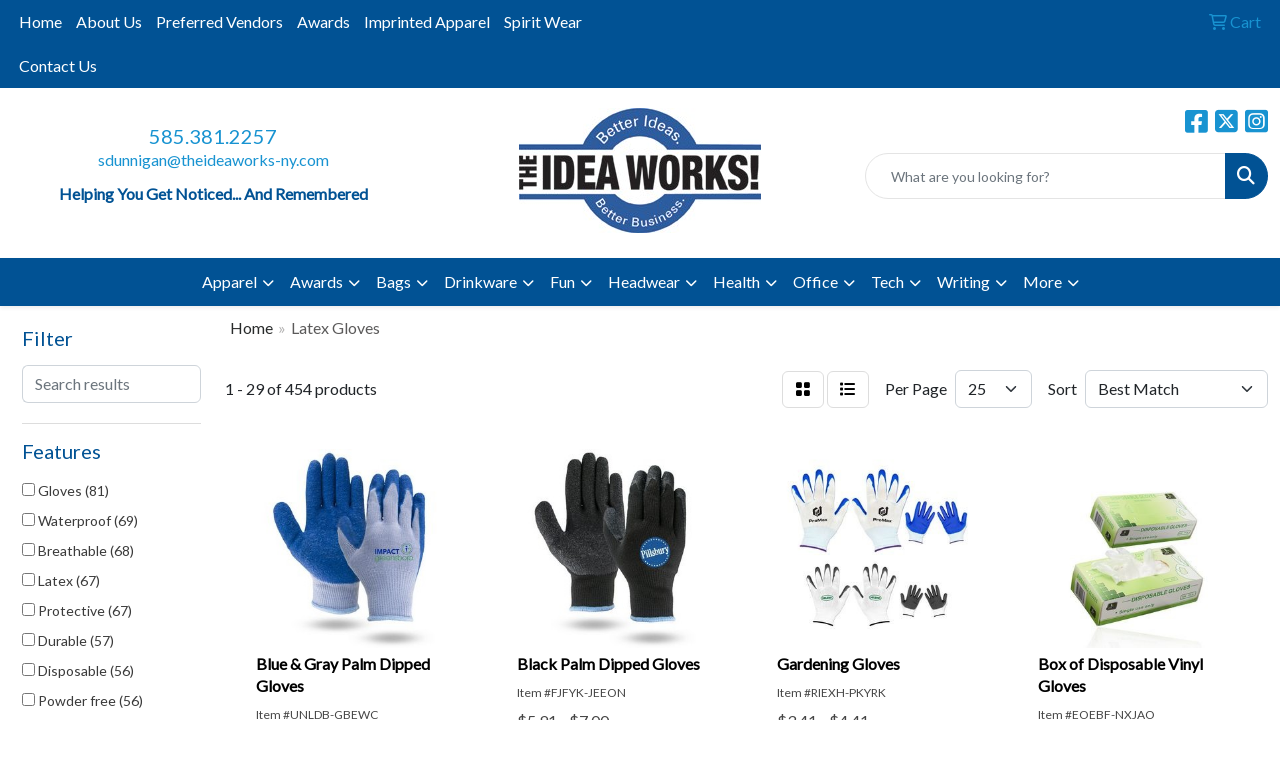

--- FILE ---
content_type: text/html
request_url: https://www.theideaworks-ny.com/ws/ws.dll/StartSrch?UID=20399&WENavID=17077552
body_size: 13121
content:
<!DOCTYPE html>
<html lang="en"><head>
<meta charset="utf-8">
<meta http-equiv="X-UA-Compatible" content="IE=edge">
<meta name="viewport" content="width=device-width, initial-scale=1">
<!-- The above 3 meta tags *must* come first in the head; any other head content must come *after* these tags -->


<link href="/distsite/styles/8/css/bootstrap.min.css" rel="stylesheet" />
<link href="https://fonts.googleapis.com/css?family=Open+Sans:400,600|Oswald:400,600" rel="stylesheet">
<link href="/distsite/styles/8/css/owl.carousel.min.css" rel="stylesheet">
<link href="/distsite/styles/8/css/nouislider.css" rel="stylesheet">
<!--<link href="/distsite/styles/8/css/menu.css" rel="stylesheet"/>-->
<link href="/distsite/styles/8/css/flexslider.css" rel="stylesheet">
<link href="/distsite/styles/8/css/all.min.css" rel="stylesheet">
<link href="/distsite/styles/8/css/slick/slick.css" rel="stylesheet"/>
<link href="/distsite/styles/8/css/lightbox/lightbox.css" rel="stylesheet"  />
<link href="/distsite/styles/8/css/yamm.css" rel="stylesheet" />
<!-- Custom styles for this theme -->
<link href="/we/we.dll/StyleSheet?UN=20399&Type=WETheme&TS=C45078.4516550926" rel="stylesheet">
<!-- Custom styles for this theme -->
<link href="/we/we.dll/StyleSheet?UN=20399&Type=WETheme-PS&TS=C45078.4516550926" rel="stylesheet">
<style>
ul#header-contact {margin-top:1em;}
</style>

<!-- HTML5 shim and Respond.js for IE8 support of HTML5 elements and media queries -->
<!--[if lt IE 9]>
      <script src="https://oss.maxcdn.com/html5shiv/3.7.3/html5shiv.min.js"></script>
      <script src="https://oss.maxcdn.com/respond/1.4.2/respond.min.js"></script>
    <![endif]-->

</head>

<body style="background:#fff;">


  <!-- Slide-Out Menu -->
  <div id="filter-menu" class="filter-menu">
    <button id="close-menu" class="btn-close"></button>
    <div class="menu-content">
      
<aside class="filter-sidebar">



<div class="filter-section first">
	<h2>Filter</h2>
	 <div class="input-group mb-3">
	 <input type="text" style="border-right:0;" placeholder="Search results" class="form-control text-search-within-results" name="SearchWithinResults" value="" maxlength="100" onkeyup="HandleTextFilter(event);">
	  <label class="input-group-text" style="background-color:#fff;"><a  style="display:none;" href="javascript:void(0);" class="remove-filter" data-toggle="tooltip" title="Clear" onclick="ClearTextFilter();"><i class="far fa-times" aria-hidden="true"></i> <span class="fa-sr-only">x</span></a></label>
	</div>
</div>

<a href="javascript:void(0);" class="clear-filters"  style="display:none;" onclick="ClearDrillDown();">Clear all filters</a>

<div class="filter-section"  style="display:none;">
	<h2>Categories</h2>

	<div class="filter-list">

	 

		<!-- wrapper for more filters -->
        <div class="show-filter">

		</div><!-- showfilters -->

	</div>

		<a href="#" class="show-more"  style="display:none;" >Show more</a>
</div>


<div class="filter-section" >
	<h2>Features</h2>

		<div class="filter-list">

	  		<div class="checkbox"><label><input class="filtercheckbox" type="checkbox" name="2|Gloves" ><span> Gloves (81)</span></label></div><div class="checkbox"><label><input class="filtercheckbox" type="checkbox" name="2|Waterproof" ><span> Waterproof (69)</span></label></div><div class="checkbox"><label><input class="filtercheckbox" type="checkbox" name="2|Breathable" ><span> Breathable (68)</span></label></div><div class="checkbox"><label><input class="filtercheckbox" type="checkbox" name="2|Latex" ><span> Latex (67)</span></label></div><div class="checkbox"><label><input class="filtercheckbox" type="checkbox" name="2|Protective" ><span> Protective (67)</span></label></div><div class="checkbox"><label><input class="filtercheckbox" type="checkbox" name="2|Durable" ><span> Durable (57)</span></label></div><div class="checkbox"><label><input class="filtercheckbox" type="checkbox" name="2|Disposable" ><span> Disposable (56)</span></label></div><div class="checkbox"><label><input class="filtercheckbox" type="checkbox" name="2|Powder free" ><span> Powder free (56)</span></label></div><div class="checkbox"><label><input class="filtercheckbox" type="checkbox" name="2|Safety" ><span> Safety (55)</span></label></div><div class="checkbox"><label><input class="filtercheckbox" type="checkbox" name="2|Hand protection" ><span> Hand protection (52)</span></label></div><div class="show-filter"><div class="checkbox"><label><input class="filtercheckbox" type="checkbox" name="2|Protection" ><span> Protection (48)</span></label></div><div class="checkbox"><label><input class="filtercheckbox" type="checkbox" name="2|Latex free" ><span> Latex free (47)</span></label></div><div class="checkbox"><label><input class="filtercheckbox" type="checkbox" name="2|Lightweight" ><span> Lightweight (44)</span></label></div><div class="checkbox"><label><input class="filtercheckbox" type="checkbox" name="2|Rubber" ><span> Rubber (40)</span></label></div><div class="checkbox"><label><input class="filtercheckbox" type="checkbox" name="2|Grip" ><span> Grip (38)</span></label></div><div class="checkbox"><label><input class="filtercheckbox" type="checkbox" name="2|Work" ><span> Work (37)</span></label></div><div class="checkbox"><label><input class="filtercheckbox" type="checkbox" name="2|Hand cover" ><span> Hand cover (34)</span></label></div><div class="checkbox"><label><input class="filtercheckbox" type="checkbox" name="2|Flexible" ><span> Flexible (33)</span></label></div><div class="checkbox"><label><input class="filtercheckbox" type="checkbox" name="2|Gardening" ><span> Gardening (33)</span></label></div><div class="checkbox"><label><input class="filtercheckbox" type="checkbox" name="2|Outdoor" ><span> Outdoor (33)</span></label></div><div class="checkbox"><label><input class="filtercheckbox" type="checkbox" name="2|Reusable" ><span> Reusable (33)</span></label></div><div class="checkbox"><label><input class="filtercheckbox" type="checkbox" name="2|Construction" ><span> Construction (29)</span></label></div><div class="checkbox"><label><input class="filtercheckbox" type="checkbox" name="2|Industrial" ><span> Industrial (29)</span></label></div><div class="checkbox"><label><input class="filtercheckbox" type="checkbox" name="2|Comfortable" ><span> Comfortable (28)</span></label></div><div class="checkbox"><label><input class="filtercheckbox" type="checkbox" name="2|Nitrile" ><span> Nitrile (28)</span></label></div><div class="checkbox"><label><input class="filtercheckbox" type="checkbox" name="2|Non-slip" ><span> Non-slip (28)</span></label></div><div class="checkbox"><label><input class="filtercheckbox" type="checkbox" name="2|Cleaning" ><span> Cleaning (25)</span></label></div><div class="checkbox"><label><input class="filtercheckbox" type="checkbox" name="2|Medical" ><span> Medical (23)</span></label></div><div class="checkbox"><label><input class="filtercheckbox" type="checkbox" name="2|Work gloves" ><span> Work gloves (23)</span></label></div><div class="checkbox"><label><input class="filtercheckbox" type="checkbox" name="2|Planting" ><span> Planting (22)</span></label></div><div class="checkbox"><label><input class="filtercheckbox" type="checkbox" name="2|Nitrile gloves" ><span> Nitrile gloves (21)</span></label></div><div class="checkbox"><label><input class="filtercheckbox" type="checkbox" name="2|Hand" ><span> Hand (20)</span></label></div><div class="checkbox"><label><input class="filtercheckbox" type="checkbox" name="2|Unisex" ><span> Unisex (20)</span></label></div><div class="checkbox"><label><input class="filtercheckbox" type="checkbox" name="2|Kitchen" ><span> Kitchen (19)</span></label></div><div class="checkbox"><label><input class="filtercheckbox" type="checkbox" name="2|Multi purpose" ><span> Multi purpose (19)</span></label></div><div class="checkbox"><label><input class="filtercheckbox" type="checkbox" name="2|Single use" ><span> Single use (19)</span></label></div><div class="checkbox"><label><input class="filtercheckbox" type="checkbox" name="2|Food grade" ><span> Food grade (18)</span></label></div><div class="checkbox"><label><input class="filtercheckbox" type="checkbox" name="2|Soft" ><span> Soft (18)</span></label></div><div class="checkbox"><label><input class="filtercheckbox" type="checkbox" name="2|Cut resistant" ><span> Cut resistant (17)</span></label></div><div class="checkbox"><label><input class="filtercheckbox" type="checkbox" name="2|Dishwashing" ><span> Dishwashing (17)</span></label></div><div class="checkbox"><label><input class="filtercheckbox" type="checkbox" name="2|Disposable gloves" ><span> Disposable gloves (17)</span></label></div><div class="checkbox"><label><input class="filtercheckbox" type="checkbox" name="2|Household" ><span> Household (17)</span></label></div><div class="checkbox"><label><input class="filtercheckbox" type="checkbox" name="2|Knit" ><span> Knit (17)</span></label></div><div class="checkbox"><label><input class="filtercheckbox" type="checkbox" name="2|Non-latex" ><span> Non-latex (17)</span></label></div><div class="checkbox"><label><input class="filtercheckbox" type="checkbox" name="2|Nylon" ><span> Nylon (17)</span></label></div><div class="checkbox"><label><input class="filtercheckbox" type="checkbox" name="2|Surgical" ><span> Surgical (17)</span></label></div><div class="checkbox"><label><input class="filtercheckbox" type="checkbox" name="2|Textured" ><span> Textured (17)</span></label></div><div class="checkbox"><label><input class="filtercheckbox" type="checkbox" name="2|Warehouse" ><span> Warehouse (17)</span></label></div><div class="checkbox"><label><input class="filtercheckbox" type="checkbox" name="2|Elastic" ><span> Elastic (16)</span></label></div><div class="checkbox"><label><input class="filtercheckbox" type="checkbox" name="2|Garden" ><span> Garden (16)</span></label></div></div>

			<!-- wrapper for more filters -->
			<div class="show-filter">

			</div><!-- showfilters -->
 		</div>
		<a href="#" class="show-more"  >Show more</a>


</div>


<div class="filter-section" >
	<h2>Colors</h2>

		<div class="filter-list">

		  	<div class="checkbox"><label><input class="filtercheckbox" type="checkbox" name="1|Blue" ><span> Blue (185)</span></label></div><div class="checkbox"><label><input class="filtercheckbox" type="checkbox" name="1|Black" ><span> Black (141)</span></label></div><div class="checkbox"><label><input class="filtercheckbox" type="checkbox" name="1|Green" ><span> Green (114)</span></label></div><div class="checkbox"><label><input class="filtercheckbox" type="checkbox" name="1|White" ><span> White (82)</span></label></div><div class="checkbox"><label><input class="filtercheckbox" type="checkbox" name="1|Red" ><span> Red (78)</span></label></div><div class="checkbox"><label><input class="filtercheckbox" type="checkbox" name="1|Gray" ><span> Gray (60)</span></label></div><div class="checkbox"><label><input class="filtercheckbox" type="checkbox" name="1|Purple" ><span> Purple (60)</span></label></div><div class="checkbox"><label><input class="filtercheckbox" type="checkbox" name="1|Pink" ><span> Pink (55)</span></label></div><div class="checkbox"><label><input class="filtercheckbox" type="checkbox" name="1|Orange" ><span> Orange (52)</span></label></div><div class="checkbox"><label><input class="filtercheckbox" type="checkbox" name="1|Yellow" ><span> Yellow (48)</span></label></div><div class="show-filter"><div class="checkbox"><label><input class="filtercheckbox" type="checkbox" name="1|Brown" ><span> Brown (23)</span></label></div><div class="checkbox"><label><input class="filtercheckbox" type="checkbox" name="1|Clear" ><span> Clear (14)</span></label></div><div class="checkbox"><label><input class="filtercheckbox" type="checkbox" name="1|Light blue" ><span> Light blue (13)</span></label></div><div class="checkbox"><label><input class="filtercheckbox" type="checkbox" name="1|Gray/blue" ><span> Gray/blue (11)</span></label></div><div class="checkbox"><label><input class="filtercheckbox" type="checkbox" name="1|Various" ><span> Various (11)</span></label></div><div class="checkbox"><label><input class="filtercheckbox" type="checkbox" name="1|Blue/white" ><span> Blue/white (10)</span></label></div><div class="checkbox"><label><input class="filtercheckbox" type="checkbox" name="1|Red/black" ><span> Red/black (9)</span></label></div><div class="checkbox"><label><input class="filtercheckbox" type="checkbox" name="1|Sky blue" ><span> Sky blue (8)</span></label></div><div class="checkbox"><label><input class="filtercheckbox" type="checkbox" name="1|Blue/black" ><span> Blue/black (5)</span></label></div><div class="checkbox"><label><input class="filtercheckbox" type="checkbox" name="1|Blue/gray" ><span> Blue/gray (5)</span></label></div><div class="checkbox"><label><input class="filtercheckbox" type="checkbox" name="1|Green/black" ><span> Green/black (5)</span></label></div><div class="checkbox"><label><input class="filtercheckbox" type="checkbox" name="1|Green/white" ><span> Green/white (5)</span></label></div><div class="checkbox"><label><input class="filtercheckbox" type="checkbox" name="1|Orange/black" ><span> Orange/black (5)</span></label></div><div class="checkbox"><label><input class="filtercheckbox" type="checkbox" name="1|Transparent clear" ><span> Transparent clear (5)</span></label></div><div class="checkbox"><label><input class="filtercheckbox" type="checkbox" name="1|Black/gray" ><span> Black/gray (4)</span></label></div><div class="checkbox"><label><input class="filtercheckbox" type="checkbox" name="1|Dark green" ><span> Dark green (4)</span></label></div><div class="checkbox"><label><input class="filtercheckbox" type="checkbox" name="1|Gray/black" ><span> Gray/black (4)</span></label></div><div class="checkbox"><label><input class="filtercheckbox" type="checkbox" name="1|Natural beige" ><span> Natural beige (4)</span></label></div><div class="checkbox"><label><input class="filtercheckbox" type="checkbox" name="1|Navy blue" ><span> Navy blue (4)</span></label></div><div class="checkbox"><label><input class="filtercheckbox" type="checkbox" name="1|Black/black" ><span> Black/black (3)</span></label></div><div class="checkbox"><label><input class="filtercheckbox" type="checkbox" name="1|Dark blue" ><span> Dark blue (3)</span></label></div><div class="checkbox"><label><input class="filtercheckbox" type="checkbox" name="1|Fluorescent yellow-green/black" ><span> Fluorescent yellow-green/black (3)</span></label></div><div class="checkbox"><label><input class="filtercheckbox" type="checkbox" name="1|Light green" ><span> Light green (3)</span></label></div><div class="checkbox"><label><input class="filtercheckbox" type="checkbox" name="1|Silver" ><span> Silver (3)</span></label></div><div class="checkbox"><label><input class="filtercheckbox" type="checkbox" name="1|White/blue" ><span> White/blue (3)</span></label></div><div class="checkbox"><label><input class="filtercheckbox" type="checkbox" name="1|Yellow/blue" ><span> Yellow/blue (3)</span></label></div><div class="checkbox"><label><input class="filtercheckbox" type="checkbox" name="1|Yellow/green" ><span> Yellow/green (3)</span></label></div><div class="checkbox"><label><input class="filtercheckbox" type="checkbox" name="1|Assorted" ><span> Assorted (2)</span></label></div><div class="checkbox"><label><input class="filtercheckbox" type="checkbox" name="1|Beige" ><span> Beige (2)</span></label></div><div class="checkbox"><label><input class="filtercheckbox" type="checkbox" name="1|Blue/yellow" ><span> Blue/yellow (2)</span></label></div><div class="checkbox"><label><input class="filtercheckbox" type="checkbox" name="1|Blue-gray" ><span> Blue-gray (2)</span></label></div><div class="checkbox"><label><input class="filtercheckbox" type="checkbox" name="1|Brown/orange" ><span> Brown/orange (2)</span></label></div><div class="checkbox"><label><input class="filtercheckbox" type="checkbox" name="1|Clear; Blue" ><span> Clear; Blue (2)</span></label></div><div class="checkbox"><label><input class="filtercheckbox" type="checkbox" name="1|Dark gray" ><span> Dark gray (2)</span></label></div><div class="checkbox"><label><input class="filtercheckbox" type="checkbox" name="1|Dark purple" ><span> Dark purple (2)</span></label></div><div class="checkbox"><label><input class="filtercheckbox" type="checkbox" name="1|Indigo blue" ><span> Indigo blue (2)</span></label></div><div class="checkbox"><label><input class="filtercheckbox" type="checkbox" name="1|Mint green" ><span> Mint green (2)</span></label></div><div class="checkbox"><label><input class="filtercheckbox" type="checkbox" name="1|Orange yarn black" ><span> Orange yarn black (2)</span></label></div><div class="checkbox"><label><input class="filtercheckbox" type="checkbox" name="1|Red yarn black" ><span> Red yarn black (2)</span></label></div><div class="checkbox"><label><input class="filtercheckbox" type="checkbox" name="1|Rose red" ><span> Rose red (2)</span></label></div></div>


			<!-- wrapper for more filters -->
			<div class="show-filter">

			</div><!-- showfilters -->

		  </div>

		<a href="#" class="show-more"  >Show more</a>
</div>


<div class="filter-section"  >
	<h2>Price Range</h2>
	<div class="filter-price-wrap">
		<div class="filter-price-inner">
			<div class="input-group">
				<span class="input-group-text input-group-text-white">$</span>
				<input type="text" class="form-control form-control-sm filter-min-prices" name="min-prices" value="" placeholder="Min" onkeyup="HandlePriceFilter(event);">
			</div>
			<div class="input-group">
				<span class="input-group-text input-group-text-white">$</span>
				<input type="text" class="form-control form-control-sm filter-max-prices" name="max-prices" value="" placeholder="Max" onkeyup="HandlePriceFilter(event);">
			</div>
		</div>
		<a href="javascript:void(0)" onclick="SetPriceFilter();" ><i class="fa-solid fa-chevron-right"></i></a>
	</div>
</div>

<div class="filter-section"   >
	<h2>Quantity</h2>
	<div class="filter-price-wrap mb-2">
		<input type="text" class="form-control form-control-sm filter-quantity" value="" placeholder="Qty" onkeyup="HandleQuantityFilter(event);">
		<a href="javascript:void(0)" onclick="SetQuantityFilter();"><i class="fa-solid fa-chevron-right"></i></a>
	</div>
</div>




	</aside>

    </div>
</div>




	<div class="container-fluid">
		<div class="row">

			<div class="col-md-3 col-lg-2">
        <div class="d-none d-md-block">
          <div id="desktop-filter">
            
<aside class="filter-sidebar">



<div class="filter-section first">
	<h2>Filter</h2>
	 <div class="input-group mb-3">
	 <input type="text" style="border-right:0;" placeholder="Search results" class="form-control text-search-within-results" name="SearchWithinResults" value="" maxlength="100" onkeyup="HandleTextFilter(event);">
	  <label class="input-group-text" style="background-color:#fff;"><a  style="display:none;" href="javascript:void(0);" class="remove-filter" data-toggle="tooltip" title="Clear" onclick="ClearTextFilter();"><i class="far fa-times" aria-hidden="true"></i> <span class="fa-sr-only">x</span></a></label>
	</div>
</div>

<a href="javascript:void(0);" class="clear-filters"  style="display:none;" onclick="ClearDrillDown();">Clear all filters</a>

<div class="filter-section"  style="display:none;">
	<h2>Categories</h2>

	<div class="filter-list">

	 

		<!-- wrapper for more filters -->
        <div class="show-filter">

		</div><!-- showfilters -->

	</div>

		<a href="#" class="show-more"  style="display:none;" >Show more</a>
</div>


<div class="filter-section" >
	<h2>Features</h2>

		<div class="filter-list">

	  		<div class="checkbox"><label><input class="filtercheckbox" type="checkbox" name="2|Gloves" ><span> Gloves (81)</span></label></div><div class="checkbox"><label><input class="filtercheckbox" type="checkbox" name="2|Waterproof" ><span> Waterproof (69)</span></label></div><div class="checkbox"><label><input class="filtercheckbox" type="checkbox" name="2|Breathable" ><span> Breathable (68)</span></label></div><div class="checkbox"><label><input class="filtercheckbox" type="checkbox" name="2|Latex" ><span> Latex (67)</span></label></div><div class="checkbox"><label><input class="filtercheckbox" type="checkbox" name="2|Protective" ><span> Protective (67)</span></label></div><div class="checkbox"><label><input class="filtercheckbox" type="checkbox" name="2|Durable" ><span> Durable (57)</span></label></div><div class="checkbox"><label><input class="filtercheckbox" type="checkbox" name="2|Disposable" ><span> Disposable (56)</span></label></div><div class="checkbox"><label><input class="filtercheckbox" type="checkbox" name="2|Powder free" ><span> Powder free (56)</span></label></div><div class="checkbox"><label><input class="filtercheckbox" type="checkbox" name="2|Safety" ><span> Safety (55)</span></label></div><div class="checkbox"><label><input class="filtercheckbox" type="checkbox" name="2|Hand protection" ><span> Hand protection (52)</span></label></div><div class="show-filter"><div class="checkbox"><label><input class="filtercheckbox" type="checkbox" name="2|Protection" ><span> Protection (48)</span></label></div><div class="checkbox"><label><input class="filtercheckbox" type="checkbox" name="2|Latex free" ><span> Latex free (47)</span></label></div><div class="checkbox"><label><input class="filtercheckbox" type="checkbox" name="2|Lightweight" ><span> Lightweight (44)</span></label></div><div class="checkbox"><label><input class="filtercheckbox" type="checkbox" name="2|Rubber" ><span> Rubber (40)</span></label></div><div class="checkbox"><label><input class="filtercheckbox" type="checkbox" name="2|Grip" ><span> Grip (38)</span></label></div><div class="checkbox"><label><input class="filtercheckbox" type="checkbox" name="2|Work" ><span> Work (37)</span></label></div><div class="checkbox"><label><input class="filtercheckbox" type="checkbox" name="2|Hand cover" ><span> Hand cover (34)</span></label></div><div class="checkbox"><label><input class="filtercheckbox" type="checkbox" name="2|Flexible" ><span> Flexible (33)</span></label></div><div class="checkbox"><label><input class="filtercheckbox" type="checkbox" name="2|Gardening" ><span> Gardening (33)</span></label></div><div class="checkbox"><label><input class="filtercheckbox" type="checkbox" name="2|Outdoor" ><span> Outdoor (33)</span></label></div><div class="checkbox"><label><input class="filtercheckbox" type="checkbox" name="2|Reusable" ><span> Reusable (33)</span></label></div><div class="checkbox"><label><input class="filtercheckbox" type="checkbox" name="2|Construction" ><span> Construction (29)</span></label></div><div class="checkbox"><label><input class="filtercheckbox" type="checkbox" name="2|Industrial" ><span> Industrial (29)</span></label></div><div class="checkbox"><label><input class="filtercheckbox" type="checkbox" name="2|Comfortable" ><span> Comfortable (28)</span></label></div><div class="checkbox"><label><input class="filtercheckbox" type="checkbox" name="2|Nitrile" ><span> Nitrile (28)</span></label></div><div class="checkbox"><label><input class="filtercheckbox" type="checkbox" name="2|Non-slip" ><span> Non-slip (28)</span></label></div><div class="checkbox"><label><input class="filtercheckbox" type="checkbox" name="2|Cleaning" ><span> Cleaning (25)</span></label></div><div class="checkbox"><label><input class="filtercheckbox" type="checkbox" name="2|Medical" ><span> Medical (23)</span></label></div><div class="checkbox"><label><input class="filtercheckbox" type="checkbox" name="2|Work gloves" ><span> Work gloves (23)</span></label></div><div class="checkbox"><label><input class="filtercheckbox" type="checkbox" name="2|Planting" ><span> Planting (22)</span></label></div><div class="checkbox"><label><input class="filtercheckbox" type="checkbox" name="2|Nitrile gloves" ><span> Nitrile gloves (21)</span></label></div><div class="checkbox"><label><input class="filtercheckbox" type="checkbox" name="2|Hand" ><span> Hand (20)</span></label></div><div class="checkbox"><label><input class="filtercheckbox" type="checkbox" name="2|Unisex" ><span> Unisex (20)</span></label></div><div class="checkbox"><label><input class="filtercheckbox" type="checkbox" name="2|Kitchen" ><span> Kitchen (19)</span></label></div><div class="checkbox"><label><input class="filtercheckbox" type="checkbox" name="2|Multi purpose" ><span> Multi purpose (19)</span></label></div><div class="checkbox"><label><input class="filtercheckbox" type="checkbox" name="2|Single use" ><span> Single use (19)</span></label></div><div class="checkbox"><label><input class="filtercheckbox" type="checkbox" name="2|Food grade" ><span> Food grade (18)</span></label></div><div class="checkbox"><label><input class="filtercheckbox" type="checkbox" name="2|Soft" ><span> Soft (18)</span></label></div><div class="checkbox"><label><input class="filtercheckbox" type="checkbox" name="2|Cut resistant" ><span> Cut resistant (17)</span></label></div><div class="checkbox"><label><input class="filtercheckbox" type="checkbox" name="2|Dishwashing" ><span> Dishwashing (17)</span></label></div><div class="checkbox"><label><input class="filtercheckbox" type="checkbox" name="2|Disposable gloves" ><span> Disposable gloves (17)</span></label></div><div class="checkbox"><label><input class="filtercheckbox" type="checkbox" name="2|Household" ><span> Household (17)</span></label></div><div class="checkbox"><label><input class="filtercheckbox" type="checkbox" name="2|Knit" ><span> Knit (17)</span></label></div><div class="checkbox"><label><input class="filtercheckbox" type="checkbox" name="2|Non-latex" ><span> Non-latex (17)</span></label></div><div class="checkbox"><label><input class="filtercheckbox" type="checkbox" name="2|Nylon" ><span> Nylon (17)</span></label></div><div class="checkbox"><label><input class="filtercheckbox" type="checkbox" name="2|Surgical" ><span> Surgical (17)</span></label></div><div class="checkbox"><label><input class="filtercheckbox" type="checkbox" name="2|Textured" ><span> Textured (17)</span></label></div><div class="checkbox"><label><input class="filtercheckbox" type="checkbox" name="2|Warehouse" ><span> Warehouse (17)</span></label></div><div class="checkbox"><label><input class="filtercheckbox" type="checkbox" name="2|Elastic" ><span> Elastic (16)</span></label></div><div class="checkbox"><label><input class="filtercheckbox" type="checkbox" name="2|Garden" ><span> Garden (16)</span></label></div></div>

			<!-- wrapper for more filters -->
			<div class="show-filter">

			</div><!-- showfilters -->
 		</div>
		<a href="#" class="show-more"  >Show more</a>


</div>


<div class="filter-section" >
	<h2>Colors</h2>

		<div class="filter-list">

		  	<div class="checkbox"><label><input class="filtercheckbox" type="checkbox" name="1|Blue" ><span> Blue (185)</span></label></div><div class="checkbox"><label><input class="filtercheckbox" type="checkbox" name="1|Black" ><span> Black (141)</span></label></div><div class="checkbox"><label><input class="filtercheckbox" type="checkbox" name="1|Green" ><span> Green (114)</span></label></div><div class="checkbox"><label><input class="filtercheckbox" type="checkbox" name="1|White" ><span> White (82)</span></label></div><div class="checkbox"><label><input class="filtercheckbox" type="checkbox" name="1|Red" ><span> Red (78)</span></label></div><div class="checkbox"><label><input class="filtercheckbox" type="checkbox" name="1|Gray" ><span> Gray (60)</span></label></div><div class="checkbox"><label><input class="filtercheckbox" type="checkbox" name="1|Purple" ><span> Purple (60)</span></label></div><div class="checkbox"><label><input class="filtercheckbox" type="checkbox" name="1|Pink" ><span> Pink (55)</span></label></div><div class="checkbox"><label><input class="filtercheckbox" type="checkbox" name="1|Orange" ><span> Orange (52)</span></label></div><div class="checkbox"><label><input class="filtercheckbox" type="checkbox" name="1|Yellow" ><span> Yellow (48)</span></label></div><div class="show-filter"><div class="checkbox"><label><input class="filtercheckbox" type="checkbox" name="1|Brown" ><span> Brown (23)</span></label></div><div class="checkbox"><label><input class="filtercheckbox" type="checkbox" name="1|Clear" ><span> Clear (14)</span></label></div><div class="checkbox"><label><input class="filtercheckbox" type="checkbox" name="1|Light blue" ><span> Light blue (13)</span></label></div><div class="checkbox"><label><input class="filtercheckbox" type="checkbox" name="1|Gray/blue" ><span> Gray/blue (11)</span></label></div><div class="checkbox"><label><input class="filtercheckbox" type="checkbox" name="1|Various" ><span> Various (11)</span></label></div><div class="checkbox"><label><input class="filtercheckbox" type="checkbox" name="1|Blue/white" ><span> Blue/white (10)</span></label></div><div class="checkbox"><label><input class="filtercheckbox" type="checkbox" name="1|Red/black" ><span> Red/black (9)</span></label></div><div class="checkbox"><label><input class="filtercheckbox" type="checkbox" name="1|Sky blue" ><span> Sky blue (8)</span></label></div><div class="checkbox"><label><input class="filtercheckbox" type="checkbox" name="1|Blue/black" ><span> Blue/black (5)</span></label></div><div class="checkbox"><label><input class="filtercheckbox" type="checkbox" name="1|Blue/gray" ><span> Blue/gray (5)</span></label></div><div class="checkbox"><label><input class="filtercheckbox" type="checkbox" name="1|Green/black" ><span> Green/black (5)</span></label></div><div class="checkbox"><label><input class="filtercheckbox" type="checkbox" name="1|Green/white" ><span> Green/white (5)</span></label></div><div class="checkbox"><label><input class="filtercheckbox" type="checkbox" name="1|Orange/black" ><span> Orange/black (5)</span></label></div><div class="checkbox"><label><input class="filtercheckbox" type="checkbox" name="1|Transparent clear" ><span> Transparent clear (5)</span></label></div><div class="checkbox"><label><input class="filtercheckbox" type="checkbox" name="1|Black/gray" ><span> Black/gray (4)</span></label></div><div class="checkbox"><label><input class="filtercheckbox" type="checkbox" name="1|Dark green" ><span> Dark green (4)</span></label></div><div class="checkbox"><label><input class="filtercheckbox" type="checkbox" name="1|Gray/black" ><span> Gray/black (4)</span></label></div><div class="checkbox"><label><input class="filtercheckbox" type="checkbox" name="1|Natural beige" ><span> Natural beige (4)</span></label></div><div class="checkbox"><label><input class="filtercheckbox" type="checkbox" name="1|Navy blue" ><span> Navy blue (4)</span></label></div><div class="checkbox"><label><input class="filtercheckbox" type="checkbox" name="1|Black/black" ><span> Black/black (3)</span></label></div><div class="checkbox"><label><input class="filtercheckbox" type="checkbox" name="1|Dark blue" ><span> Dark blue (3)</span></label></div><div class="checkbox"><label><input class="filtercheckbox" type="checkbox" name="1|Fluorescent yellow-green/black" ><span> Fluorescent yellow-green/black (3)</span></label></div><div class="checkbox"><label><input class="filtercheckbox" type="checkbox" name="1|Light green" ><span> Light green (3)</span></label></div><div class="checkbox"><label><input class="filtercheckbox" type="checkbox" name="1|Silver" ><span> Silver (3)</span></label></div><div class="checkbox"><label><input class="filtercheckbox" type="checkbox" name="1|White/blue" ><span> White/blue (3)</span></label></div><div class="checkbox"><label><input class="filtercheckbox" type="checkbox" name="1|Yellow/blue" ><span> Yellow/blue (3)</span></label></div><div class="checkbox"><label><input class="filtercheckbox" type="checkbox" name="1|Yellow/green" ><span> Yellow/green (3)</span></label></div><div class="checkbox"><label><input class="filtercheckbox" type="checkbox" name="1|Assorted" ><span> Assorted (2)</span></label></div><div class="checkbox"><label><input class="filtercheckbox" type="checkbox" name="1|Beige" ><span> Beige (2)</span></label></div><div class="checkbox"><label><input class="filtercheckbox" type="checkbox" name="1|Blue/yellow" ><span> Blue/yellow (2)</span></label></div><div class="checkbox"><label><input class="filtercheckbox" type="checkbox" name="1|Blue-gray" ><span> Blue-gray (2)</span></label></div><div class="checkbox"><label><input class="filtercheckbox" type="checkbox" name="1|Brown/orange" ><span> Brown/orange (2)</span></label></div><div class="checkbox"><label><input class="filtercheckbox" type="checkbox" name="1|Clear; Blue" ><span> Clear; Blue (2)</span></label></div><div class="checkbox"><label><input class="filtercheckbox" type="checkbox" name="1|Dark gray" ><span> Dark gray (2)</span></label></div><div class="checkbox"><label><input class="filtercheckbox" type="checkbox" name="1|Dark purple" ><span> Dark purple (2)</span></label></div><div class="checkbox"><label><input class="filtercheckbox" type="checkbox" name="1|Indigo blue" ><span> Indigo blue (2)</span></label></div><div class="checkbox"><label><input class="filtercheckbox" type="checkbox" name="1|Mint green" ><span> Mint green (2)</span></label></div><div class="checkbox"><label><input class="filtercheckbox" type="checkbox" name="1|Orange yarn black" ><span> Orange yarn black (2)</span></label></div><div class="checkbox"><label><input class="filtercheckbox" type="checkbox" name="1|Red yarn black" ><span> Red yarn black (2)</span></label></div><div class="checkbox"><label><input class="filtercheckbox" type="checkbox" name="1|Rose red" ><span> Rose red (2)</span></label></div></div>


			<!-- wrapper for more filters -->
			<div class="show-filter">

			</div><!-- showfilters -->

		  </div>

		<a href="#" class="show-more"  >Show more</a>
</div>


<div class="filter-section"  >
	<h2>Price Range</h2>
	<div class="filter-price-wrap">
		<div class="filter-price-inner">
			<div class="input-group">
				<span class="input-group-text input-group-text-white">$</span>
				<input type="text" class="form-control form-control-sm filter-min-prices" name="min-prices" value="" placeholder="Min" onkeyup="HandlePriceFilter(event);">
			</div>
			<div class="input-group">
				<span class="input-group-text input-group-text-white">$</span>
				<input type="text" class="form-control form-control-sm filter-max-prices" name="max-prices" value="" placeholder="Max" onkeyup="HandlePriceFilter(event);">
			</div>
		</div>
		<a href="javascript:void(0)" onclick="SetPriceFilter();" ><i class="fa-solid fa-chevron-right"></i></a>
	</div>
</div>

<div class="filter-section"   >
	<h2>Quantity</h2>
	<div class="filter-price-wrap mb-2">
		<input type="text" class="form-control form-control-sm filter-quantity" value="" placeholder="Qty" onkeyup="HandleQuantityFilter(event);">
		<a href="javascript:void(0)" onclick="SetQuantityFilter();"><i class="fa-solid fa-chevron-right"></i></a>
	</div>
</div>




	</aside>

          </div>
        </div>
			</div>

			<div class="col-md-9 col-lg-10">
				

				<ol class="breadcrumb"  >
              		<li><a href="https://www.theideaworks-ny.com" target="_top">Home</a></li>
             	 	<li class="active">Latex Gloves</li>
            	</ol>




				<div id="product-list-controls">

				
						<div class="d-flex align-items-center justify-content-between">
							<div class="d-none d-md-block me-3">
								1 - 29 of  454 <span class="d-none d-lg-inline">products</span>
							</div>
					  
						  <!-- Right Aligned Controls -->
						  <div class="product-controls-right d-flex align-items-center">
       
              <button id="show-filter-button" class="btn btn-control d-block d-md-none"><i class="fa-solid fa-filter" aria-hidden="true"></i></button>

							
							<span class="me-3">
								<a href="/ws/ws.dll/StartSrch?UID=20399&WENavID=17077552&View=T&ST=26011805103876097408628440" class="btn btn-control grid" title="Change to Grid View"><i class="fa-solid fa-grid-2" aria-hidden="true"></i>  <span class="fa-sr-only">Grid</span></a>
								<a href="/ws/ws.dll/StartSrch?UID=20399&WENavID=17077552&View=L&ST=26011805103876097408628440" class="btn btn-control" title="Change to List View"><i class="fa-solid fa-list"></i> <span class="fa-sr-only">List</span></a>
							</span>
							
					  
							<!-- Number of Items Per Page -->
							<div class="me-2 d-none d-lg-block">
								<label>Per Page</label>
							</div>
							<div class="me-3 d-none d-md-block">
								<select class="form-select notranslate" onchange="GoToNewURL(this);" aria-label="Items per page">
									<option value="/ws/ws.dll/StartSrch?UID=20399&WENavID=17077552&ST=26011805103876097408628440&PPP=10" >10</option><option value="/ws/ws.dll/StartSrch?UID=20399&WENavID=17077552&ST=26011805103876097408628440&PPP=25" selected>25</option><option value="/ws/ws.dll/StartSrch?UID=20399&WENavID=17077552&ST=26011805103876097408628440&PPP=50" >50</option><option value="/ws/ws.dll/StartSrch?UID=20399&WENavID=17077552&ST=26011805103876097408628440&PPP=100" >100</option><option value="/ws/ws.dll/StartSrch?UID=20399&WENavID=17077552&ST=26011805103876097408628440&PPP=250" >250</option>
								
								</select>
							</div>
					  
							<!-- Sort By -->
							<div class="d-none d-lg-block me-2">
								<label>Sort</label>
							</div>
							<div>
								<select class="form-select" onchange="GoToNewURL(this);">
									<option value="/ws/ws.dll/StartSrch?UID=20399&WENavID=17077552&Sort=0">Best Match</option><option value="/ws/ws.dll/StartSrch?UID=20399&WENavID=17077552&Sort=3">Most Popular</option><option value="/ws/ws.dll/StartSrch?UID=20399&WENavID=17077552&Sort=1">Price (Low to High)</option><option value="/ws/ws.dll/StartSrch?UID=20399&WENavID=17077552&Sort=2">Price (High to Low)</option>
								 </select>
							</div>
						  </div>
						</div>

			  </div>

				<!-- Product Results List -->
				<ul class="thumbnail-list"><a name="0" href="#" alt="Item 0"></a>
<li>
 <a href="https://www.theideaworks-ny.com/p/UNLDB-GBEWC/blue--gray-palm-dipped-gloves" target="_parent" alt="Blue &amp; Gray Palm Dipped Gloves">
 <div class="pr-list-grid">
		<img class="img-responsive" src="/ws/ws.dll/QPic?SN=68278&P=542762710&I=0&PX=300" alt="Blue &amp; Gray Palm Dipped Gloves">
		<p class="pr-name">Blue &amp; Gray Palm Dipped Gloves</p>
		<div class="pr-meta-row">
			<div class="product-reviews"  style="display:none;">
				<div class="rating-stars">
				<i class="fa-solid fa-star-sharp active" aria-hidden="true"></i><i class="fa-solid fa-star-sharp active" aria-hidden="true"></i><i class="fa-solid fa-star-sharp active" aria-hidden="true"></i><i class="fa-solid fa-star-sharp active" aria-hidden="true"></i><i class="fa-solid fa-star-sharp active" aria-hidden="true"></i>
				</div>
				<span class="rating-count">(3)</span>
			</div>
			
		</div>
		<p class="pr-number"  ><span class="notranslate">Item #UNLDB-GBEWC</span></p>
		<p class="pr-price"  ><span class="notranslate">$5.91</span> - <span class="notranslate">$7.00</span></p>
 </div>
 </a>
</li>
<a name="1" href="#" alt="Item 1"></a>
<li>
 <a href="https://www.theideaworks-ny.com/p/FJFYK-JEEON/black-palm-dipped-gloves" target="_parent" alt="Black Palm Dipped Gloves">
 <div class="pr-list-grid">
		<img class="img-responsive" src="/ws/ws.dll/QPic?SN=68278&P=334186169&I=0&PX=300" alt="Black Palm Dipped Gloves">
		<p class="pr-name">Black Palm Dipped Gloves</p>
		<div class="pr-meta-row">
			<div class="product-reviews"  style="display:none;">
				<div class="rating-stars">
				<i class="fa-solid fa-star-sharp active" aria-hidden="true"></i><i class="fa-solid fa-star-sharp active" aria-hidden="true"></i><i class="fa-solid fa-star-sharp active" aria-hidden="true"></i><i class="fa-solid fa-star-sharp" aria-hidden="true"></i><i class="fa-solid fa-star-sharp" aria-hidden="true"></i>
				</div>
				<span class="rating-count">(2)</span>
			</div>
			
		</div>
		<p class="pr-number"  ><span class="notranslate">Item #FJFYK-JEEON</span></p>
		<p class="pr-price"  ><span class="notranslate">$5.91</span> - <span class="notranslate">$7.00</span></p>
 </div>
 </a>
</li>
<a name="2" href="#" alt="Item 2"></a>
<li>
 <a href="https://www.theideaworks-ny.com/p/RIEXH-PKYRK/gardening-gloves" target="_parent" alt="Gardening Gloves">
 <div class="pr-list-grid">
		<img class="img-responsive" src="/ws/ws.dll/QPic?SN=52510&P=367047076&I=0&PX=300" alt="Gardening Gloves">
		<p class="pr-name">Gardening Gloves</p>
		<div class="pr-meta-row">
			<div class="product-reviews"  style="display:none;">
				<div class="rating-stars">
				<i class="fa-solid fa-star-sharp" aria-hidden="true"></i><i class="fa-solid fa-star-sharp" aria-hidden="true"></i><i class="fa-solid fa-star-sharp" aria-hidden="true"></i><i class="fa-solid fa-star-sharp" aria-hidden="true"></i><i class="fa-solid fa-star-sharp" aria-hidden="true"></i>
				</div>
				<span class="rating-count">(0)</span>
			</div>
			
		</div>
		<p class="pr-number"  ><span class="notranslate">Item #RIEXH-PKYRK</span></p>
		<p class="pr-price"  ><span class="notranslate">$3.41</span> - <span class="notranslate">$4.41</span></p>
 </div>
 </a>
</li>
<a name="3" href="#" alt="Item 3"></a>
<li>
 <a href="https://www.theideaworks-ny.com/p/EOEBF-NXJAO/box-of-disposable-vinyl-gloves" target="_parent" alt="Box of Disposable Vinyl Gloves">
 <div class="pr-list-grid">
		<img class="img-responsive" src="/ws/ws.dll/QPic?SN=67337&P=556351034&I=0&PX=300" alt="Box of Disposable Vinyl Gloves">
		<p class="pr-name">Box of Disposable Vinyl Gloves</p>
		<div class="pr-meta-row">
			<div class="product-reviews"  style="display:none;">
				<div class="rating-stars">
				<i class="fa-solid fa-star-sharp" aria-hidden="true"></i><i class="fa-solid fa-star-sharp" aria-hidden="true"></i><i class="fa-solid fa-star-sharp" aria-hidden="true"></i><i class="fa-solid fa-star-sharp" aria-hidden="true"></i><i class="fa-solid fa-star-sharp" aria-hidden="true"></i>
				</div>
				<span class="rating-count">(0)</span>
			</div>
			
		</div>
		<p class="pr-number"  ><span class="notranslate">Item #EOEBF-NXJAO</span></p>
		<p class="pr-price"  ><span class="notranslate">$9.99</span> - <span class="notranslate">$10.99</span></p>
 </div>
 </a>
</li>
<a name="4" href="#" alt="Item 4"></a>
<li>
 <a href="https://www.theideaworks-ny.com/p/DJHXJ-JJIAC/hi-viz-palm-dipped-gloves" target="_parent" alt="Hi-Viz Palm Dipped Gloves">
 <div class="pr-list-grid">
		<img class="img-responsive" src="/ws/ws.dll/QPic?SN=68278&P=394276378&I=0&PX=300" alt="Hi-Viz Palm Dipped Gloves">
		<p class="pr-name">Hi-Viz Palm Dipped Gloves</p>
		<div class="pr-meta-row">
			<div class="product-reviews"  style="display:none;">
				<div class="rating-stars">
				<i class="fa-solid fa-star-sharp" aria-hidden="true"></i><i class="fa-solid fa-star-sharp" aria-hidden="true"></i><i class="fa-solid fa-star-sharp" aria-hidden="true"></i><i class="fa-solid fa-star-sharp" aria-hidden="true"></i><i class="fa-solid fa-star-sharp" aria-hidden="true"></i>
				</div>
				<span class="rating-count">(0)</span>
			</div>
			
		</div>
		<p class="pr-number"  ><span class="notranslate">Item #DJHXJ-JJIAC</span></p>
		<p class="pr-price"  ><span class="notranslate">$6.27</span> - <span class="notranslate">$7.36</span></p>
 </div>
 </a>
</li>
<a name="5" href="#" alt="Item 5"></a>
<li>
 <a href="https://www.theideaworks-ny.com/p/MMFZK-LUHGP/protection-utility-gloves" target="_parent" alt="Protection Utility Gloves">
 <div class="pr-list-grid">
		<img class="img-responsive" src="/ws/ws.dll/QPic?SN=51001&P=775383159&I=0&PX=300" alt="Protection Utility Gloves">
		<p class="pr-name">Protection Utility Gloves</p>
		<div class="pr-meta-row">
			<div class="product-reviews"  style="display:none;">
				<div class="rating-stars">
				<i class="fa-solid fa-star-sharp" aria-hidden="true"></i><i class="fa-solid fa-star-sharp" aria-hidden="true"></i><i class="fa-solid fa-star-sharp" aria-hidden="true"></i><i class="fa-solid fa-star-sharp" aria-hidden="true"></i><i class="fa-solid fa-star-sharp" aria-hidden="true"></i>
				</div>
				<span class="rating-count">(0)</span>
			</div>
			
		</div>
		<p class="pr-number"  ><span class="notranslate">Item #MMFZK-LUHGP</span></p>
		<p class="pr-price"  ><span class="notranslate">$8.35</span> - <span class="notranslate">$9.55</span></p>
 </div>
 </a>
</li>
<a name="6" href="#" alt="Item 6"></a>
<li>
 <a href="https://www.theideaworks-ny.com/p/XHMWB-PPPRS/waterproof-winter-work-gloves" target="_parent" alt="Waterproof Winter Work Gloves">
 <div class="pr-list-grid">
		<img class="img-responsive" src="/ws/ws.dll/QPic?SN=52682&P=357128880&I=0&PX=300" alt="Waterproof Winter Work Gloves">
		<p class="pr-name">Waterproof Winter Work Gloves</p>
		<div class="pr-meta-row">
			<div class="product-reviews"  style="display:none;">
				<div class="rating-stars">
				<i class="fa-solid fa-star-sharp" aria-hidden="true"></i><i class="fa-solid fa-star-sharp" aria-hidden="true"></i><i class="fa-solid fa-star-sharp" aria-hidden="true"></i><i class="fa-solid fa-star-sharp" aria-hidden="true"></i><i class="fa-solid fa-star-sharp" aria-hidden="true"></i>
				</div>
				<span class="rating-count">(0)</span>
			</div>
			
		</div>
		<p class="pr-number"  ><span class="notranslate">Item #XHMWB-PPPRS</span></p>
		<p class="pr-price"  ><span class="notranslate">$7.81</span> - <span class="notranslate">$8.63</span></p>
 </div>
 </a>
</li>
<a name="7" href="#" alt="Item 7"></a>
<li>
 <a href="https://www.theideaworks-ny.com/p/JJHXK-JJIAD/red--black-palm-dipped-gloves" target="_parent" alt="Red &amp; Black Palm Dipped Gloves">
 <div class="pr-list-grid">
		<img class="img-responsive" src="/ws/ws.dll/QPic?SN=68278&P=794276379&I=0&PX=300" alt="Red &amp; Black Palm Dipped Gloves">
		<p class="pr-name">Red &amp; Black Palm Dipped Gloves</p>
		<div class="pr-meta-row">
			<div class="product-reviews"  style="display:none;">
				<div class="rating-stars">
				<i class="fa-solid fa-star-sharp active" aria-hidden="true"></i><i class="fa-solid fa-star-sharp active" aria-hidden="true"></i><i class="fa-solid fa-star-sharp active" aria-hidden="true"></i><i class="fa-solid fa-star-sharp active" aria-hidden="true"></i><i class="fa-solid fa-star-sharp active" aria-hidden="true"></i>
				</div>
				<span class="rating-count">(1)</span>
			</div>
			
		</div>
		<p class="pr-number"  ><span class="notranslate">Item #JJHXK-JJIAD</span></p>
		<p class="pr-price"  ><span class="notranslate">$5.91</span> - <span class="notranslate">$7.00</span></p>
 </div>
 </a>
</li>
<a name="8" href="#" alt="Item 8"></a>
<li>
 <a href="https://www.theideaworks-ny.com/p/CJFWE-JEEPB/winter-palm-dipped-gloves" target="_parent" alt="Winter Palm Dipped Gloves">
 <div class="pr-list-grid">
		<img class="img-responsive" src="/ws/ws.dll/QPic?SN=68278&P=994186183&I=0&PX=300" alt="Winter Palm Dipped Gloves">
		<p class="pr-name">Winter Palm Dipped Gloves</p>
		<div class="pr-meta-row">
			<div class="product-reviews"  style="display:none;">
				<div class="rating-stars">
				<i class="fa-solid fa-star-sharp" aria-hidden="true"></i><i class="fa-solid fa-star-sharp" aria-hidden="true"></i><i class="fa-solid fa-star-sharp" aria-hidden="true"></i><i class="fa-solid fa-star-sharp" aria-hidden="true"></i><i class="fa-solid fa-star-sharp" aria-hidden="true"></i>
				</div>
				<span class="rating-count">(0)</span>
			</div>
			
		</div>
		<p class="pr-number"  ><span class="notranslate">Item #CJFWE-JEEPB</span></p>
		<p class="pr-price"  ><span class="notranslate">$6.82</span> - <span class="notranslate">$7.91</span></p>
 </div>
 </a>
</li>
<a name="9" href="#" alt="Item 9"></a>
<li>
 <a href="https://www.theideaworks-ny.com/p/GNLDD-GBEWE/yellow--green-palm-dipped-gloves" target="_parent" alt="Yellow &amp; Green Palm Dipped Gloves">
 <div class="pr-list-grid">
		<img class="img-responsive" src="/ws/ws.dll/QPic?SN=68278&P=342762712&I=0&PX=300" alt="Yellow &amp; Green Palm Dipped Gloves">
		<p class="pr-name">Yellow &amp; Green Palm Dipped Gloves</p>
		<div class="pr-meta-row">
			<div class="product-reviews"  style="display:none;">
				<div class="rating-stars">
				<i class="fa-solid fa-star-sharp" aria-hidden="true"></i><i class="fa-solid fa-star-sharp" aria-hidden="true"></i><i class="fa-solid fa-star-sharp" aria-hidden="true"></i><i class="fa-solid fa-star-sharp" aria-hidden="true"></i><i class="fa-solid fa-star-sharp" aria-hidden="true"></i>
				</div>
				<span class="rating-count">(0)</span>
			</div>
			
		</div>
		<p class="pr-number"  ><span class="notranslate">Item #GNLDD-GBEWE</span></p>
		<p class="pr-price"  ><span class="notranslate">$5.91</span> - <span class="notranslate">$7.00</span></p>
 </div>
 </a>
</li>
<a name="10" href="#" alt="Item 10"></a>
<li>
 <a href="https://www.theideaworks-ny.com/p/BNEEC-TKFMF/foam-latex-gloves" target="_parent" alt="Foam Latex Gloves">
 <div class="pr-list-grid">
		<img class="img-responsive" src="/ws/ws.dll/QPic?SN=51182&P=548862001&I=0&PX=300" alt="Foam Latex Gloves">
		<p class="pr-name">Foam Latex Gloves</p>
		<div class="pr-meta-row">
			<div class="product-reviews"  style="display:none;">
				<div class="rating-stars">
				<i class="fa-solid fa-star-sharp" aria-hidden="true"></i><i class="fa-solid fa-star-sharp" aria-hidden="true"></i><i class="fa-solid fa-star-sharp" aria-hidden="true"></i><i class="fa-solid fa-star-sharp" aria-hidden="true"></i><i class="fa-solid fa-star-sharp" aria-hidden="true"></i>
				</div>
				<span class="rating-count">(0)</span>
			</div>
			
		</div>
		<p class="pr-number"  ><span class="notranslate">Item #BNEEC-TKFMF</span></p>
		<p class="pr-price"  ><span class="notranslate">$7.25</span> - <span class="notranslate">$8.00</span></p>
 </div>
 </a>
</li>
<a name="11" href="#" alt="Item 11"></a>
<li>
 <a href="https://www.theideaworks-ny.com/p/AGGAF-SYRNW/thickened-latex-foam-work-gloves" target="_parent" alt="Thickened Latex Foam Work Gloves">
 <div class="pr-list-grid">
		<img class="img-responsive" src="/ws/ws.dll/QPic?SN=68315&P=118659244&I=0&PX=300" alt="Thickened Latex Foam Work Gloves">
		<p class="pr-name">Thickened Latex Foam Work Gloves</p>
		<div class="pr-meta-row">
			<div class="product-reviews"  style="display:none;">
				<div class="rating-stars">
				<i class="fa-solid fa-star-sharp" aria-hidden="true"></i><i class="fa-solid fa-star-sharp" aria-hidden="true"></i><i class="fa-solid fa-star-sharp" aria-hidden="true"></i><i class="fa-solid fa-star-sharp" aria-hidden="true"></i><i class="fa-solid fa-star-sharp" aria-hidden="true"></i>
				</div>
				<span class="rating-count">(0)</span>
			</div>
			
		</div>
		<p class="pr-number"  ><span class="notranslate">Item #AGGAF-SYRNW</span></p>
		<p class="pr-price"  ><span class="notranslate">$2.93</span> - <span class="notranslate">$3.00</span></p>
 </div>
 </a>
</li>
<a name="12" href="#" alt="Item 12"></a>
<li>
 <a href="https://www.theideaworks-ny.com/p/JLLZG-OGRFN/rubber-gloves" target="_parent" alt="Rubber Gloves">
 <div class="pr-list-grid">
		<img class="img-responsive" src="/ws/ws.dll/QPic?SN=69488&P=166514755&I=0&PX=300" alt="Rubber Gloves">
		<p class="pr-name">Rubber Gloves</p>
		<div class="pr-meta-row">
			<div class="product-reviews"  style="display:none;">
				<div class="rating-stars">
				<i class="fa-solid fa-star-sharp" aria-hidden="true"></i><i class="fa-solid fa-star-sharp" aria-hidden="true"></i><i class="fa-solid fa-star-sharp" aria-hidden="true"></i><i class="fa-solid fa-star-sharp" aria-hidden="true"></i><i class="fa-solid fa-star-sharp" aria-hidden="true"></i>
				</div>
				<span class="rating-count">(0)</span>
			</div>
			
		</div>
		<p class="pr-number"  ><span class="notranslate">Item #JLLZG-OGRFN</span></p>
		<p class="pr-price"  ><span class="notranslate">$2.875</span> - <span class="notranslate">$4.945</span></p>
 </div>
 </a>
</li>
<a name="13" href="#" alt="Item 13"></a>
<li>
 <a href="https://www.theideaworks-ny.com/p/OGGAD-SYRNU/winter-work-gloves" target="_parent" alt="Winter Work Gloves">
 <div class="pr-list-grid">
		<img class="img-responsive" src="/ws/ws.dll/QPic?SN=68315&P=318659242&I=0&PX=300" alt="Winter Work Gloves">
		<p class="pr-name">Winter Work Gloves</p>
		<div class="pr-meta-row">
			<div class="product-reviews"  style="display:none;">
				<div class="rating-stars">
				<i class="fa-solid fa-star-sharp" aria-hidden="true"></i><i class="fa-solid fa-star-sharp" aria-hidden="true"></i><i class="fa-solid fa-star-sharp" aria-hidden="true"></i><i class="fa-solid fa-star-sharp" aria-hidden="true"></i><i class="fa-solid fa-star-sharp" aria-hidden="true"></i>
				</div>
				<span class="rating-count">(0)</span>
			</div>
			
		</div>
		<p class="pr-number"  ><span class="notranslate">Item #OGGAD-SYRNU</span></p>
		<p class="pr-price"  ><span class="notranslate">$4.38</span> - <span class="notranslate">$4.83</span></p>
 </div>
 </a>
</li>
<a name="14" href="#" alt="Item 14"></a>
<li>
 <a href="https://www.theideaworks-ny.com/p/TKMWF-RMJLK/football-goalkeeper-adult-gloves" target="_parent" alt="Football Goalkeeper Adult Gloves">
 <div class="pr-list-grid">
		<img class="img-responsive" src="/ws/ws.dll/QPic?SN=68315&P=307985884&I=0&PX=300" alt="Football Goalkeeper Adult Gloves">
		<p class="pr-name">Football Goalkeeper Adult Gloves</p>
		<div class="pr-meta-row">
			<div class="product-reviews"  style="display:none;">
				<div class="rating-stars">
				<i class="fa-solid fa-star-sharp" aria-hidden="true"></i><i class="fa-solid fa-star-sharp" aria-hidden="true"></i><i class="fa-solid fa-star-sharp" aria-hidden="true"></i><i class="fa-solid fa-star-sharp" aria-hidden="true"></i><i class="fa-solid fa-star-sharp" aria-hidden="true"></i>
				</div>
				<span class="rating-count">(0)</span>
			</div>
			
		</div>
		<p class="pr-number"  ><span class="notranslate">Item #TKMWF-RMJLK</span></p>
		<p class="pr-price"  ><span class="notranslate">$18.055</span> - <span class="notranslate">$19.343</span></p>
 </div>
 </a>
</li>
<a name="15" href="#" alt="Item 15"></a>
<li>
 <a href="https://www.theideaworks-ny.com/p/ZMIYJ-OKABS/disposable-latex-gloves" target="_parent" alt="Disposable Latex Gloves">
 <div class="pr-list-grid">
		<img class="img-responsive" src="/ws/ws.dll/QPic?SN=69488&P=566573468&I=0&PX=300" alt="Disposable Latex Gloves">
		<p class="pr-name">Disposable Latex Gloves</p>
		<div class="pr-meta-row">
			<div class="product-reviews"  style="display:none;">
				<div class="rating-stars">
				<i class="fa-solid fa-star-sharp" aria-hidden="true"></i><i class="fa-solid fa-star-sharp" aria-hidden="true"></i><i class="fa-solid fa-star-sharp" aria-hidden="true"></i><i class="fa-solid fa-star-sharp" aria-hidden="true"></i><i class="fa-solid fa-star-sharp" aria-hidden="true"></i>
				</div>
				<span class="rating-count">(0)</span>
			</div>
			
		</div>
		<p class="pr-number"  ><span class="notranslate">Item #ZMIYJ-OKABS</span></p>
		<p class="pr-price"  ><span class="notranslate">$1.4375</span> - <span class="notranslate">$1.5525</span></p>
 </div>
 </a>
</li>
<a name="16" href="#" alt="Item 16"></a>
<li>
 <a href="https://www.theideaworks-ny.com/p/XPLVH-QMMGA/goalie-gloves" target="_parent" alt="Goalie Gloves">
 <div class="pr-list-grid">
		<img class="img-responsive" src="/ws/ws.dll/QPic?SN=50949&P=767530796&I=0&PX=300" alt="Goalie Gloves">
		<p class="pr-name">Goalie Gloves</p>
		<div class="pr-meta-row">
			<div class="product-reviews"  style="display:none;">
				<div class="rating-stars">
				<i class="fa-solid fa-star-sharp" aria-hidden="true"></i><i class="fa-solid fa-star-sharp" aria-hidden="true"></i><i class="fa-solid fa-star-sharp" aria-hidden="true"></i><i class="fa-solid fa-star-sharp" aria-hidden="true"></i><i class="fa-solid fa-star-sharp" aria-hidden="true"></i>
				</div>
				<span class="rating-count">(0)</span>
			</div>
			
		</div>
		<p class="pr-number"  ><span class="notranslate">Item #XPLVH-QMMGA</span></p>
		<p class="pr-price"  ><span class="notranslate">$12.98</span> - <span class="notranslate">$17.30</span></p>
 </div>
 </a>
</li>
<a name="17" href="#" alt="Item 17"></a>
<li>
 <a href="https://www.theideaworks-ny.com/p/KLNDE-OHGGF/nitrile-powder-free-gloves" target="_parent" alt="Nitrile Powder-free Gloves">
 <div class="pr-list-grid">
		<img class="img-responsive" src="/ws/ws.dll/QPic?SN=68136&P=546524913&I=0&PX=300" alt="Nitrile Powder-free Gloves">
		<p class="pr-name">Nitrile Powder-free Gloves</p>
		<div class="pr-meta-row">
			<div class="product-reviews"  style="display:none;">
				<div class="rating-stars">
				<i class="fa-solid fa-star-sharp" aria-hidden="true"></i><i class="fa-solid fa-star-sharp" aria-hidden="true"></i><i class="fa-solid fa-star-sharp" aria-hidden="true"></i><i class="fa-solid fa-star-sharp" aria-hidden="true"></i><i class="fa-solid fa-star-sharp" aria-hidden="true"></i>
				</div>
				<span class="rating-count">(0)</span>
			</div>
			
		</div>
		<p class="pr-number"  ><span class="notranslate">Item #KLNDE-OHGGF</span></p>
		<p class="pr-price"  ><span class="notranslate">$9.00</span> - <span class="notranslate">$15.12</span></p>
 </div>
 </a>
</li>
<a name="18" href="#" alt="Item 18"></a>
<li>
 <a href="https://www.theideaworks-ny.com/p/THHZK-RCGVN/nitrile-protective-gloves-moq-10pairs" target="_parent" alt="Nitrile Protective Gloves MOQ 10pairs">
 <div class="pr-list-grid">
		<img class="img-responsive" src="/ws/ws.dll/QPic?SN=52252&P=177808359&I=0&PX=300" alt="Nitrile Protective Gloves MOQ 10pairs">
		<p class="pr-name">Nitrile Protective Gloves MOQ 10pairs</p>
		<div class="pr-meta-row">
			<div class="product-reviews"  style="display:none;">
				<div class="rating-stars">
				<i class="fa-solid fa-star-sharp" aria-hidden="true"></i><i class="fa-solid fa-star-sharp" aria-hidden="true"></i><i class="fa-solid fa-star-sharp" aria-hidden="true"></i><i class="fa-solid fa-star-sharp" aria-hidden="true"></i><i class="fa-solid fa-star-sharp" aria-hidden="true"></i>
				</div>
				<span class="rating-count">(0)</span>
			</div>
			
		</div>
		<p class="pr-number"  ><span class="notranslate">Item #THHZK-RCGVN</span></p>
		<p class="pr-price"  ><span class="notranslate">$0.85</span> - <span class="notranslate">$2.44</span></p>
 </div>
 </a>
</li>
<a name="19" href="#" alt="Item 19"></a>
<li>
 <a href="https://www.theideaworks-ny.com/p/AJNAJ-QHSFC/dipped-work-gloves" target="_parent" alt="Dipped Work Gloves">
 <div class="pr-list-grid">
		<img class="img-responsive" src="/ws/ws.dll/QPic?SN=52871&P=767446948&I=0&PX=300" alt="Dipped Work Gloves">
		<p class="pr-name">Dipped Work Gloves</p>
		<div class="pr-meta-row">
			<div class="product-reviews"  style="display:none;">
				<div class="rating-stars">
				<i class="fa-solid fa-star-sharp" aria-hidden="true"></i><i class="fa-solid fa-star-sharp" aria-hidden="true"></i><i class="fa-solid fa-star-sharp" aria-hidden="true"></i><i class="fa-solid fa-star-sharp" aria-hidden="true"></i><i class="fa-solid fa-star-sharp" aria-hidden="true"></i>
				</div>
				<span class="rating-count">(0)</span>
			</div>
			
		</div>
		<p class="pr-number"  ><span class="notranslate">Item #AJNAJ-QHSFC</span></p>
		<p class="pr-price"  ><span class="notranslate">$0.75</span> - <span class="notranslate">$2.13</span></p>
 </div>
 </a>
</li>
<a name="20" href="#" alt="Item 20"></a>
<li>
 <a href="https://www.theideaworks-ny.com/p/SKGWG-QYCSZ/cut-resistant-gloves-with-oversized-dtf" target="_parent" alt="Cut Resistant Gloves with Oversized DTF">
 <div class="pr-list-grid">
		<img class="img-responsive" src="/ws/ws.dll/QPic?SN=53882&P=347735285&I=0&PX=300" alt="Cut Resistant Gloves with Oversized DTF">
		<p class="pr-name">Cut Resistant Gloves with Oversized DTF</p>
		<div class="pr-meta-row">
			<div class="product-reviews"  style="display:none;">
				<div class="rating-stars">
				<i class="fa-solid fa-star-sharp" aria-hidden="true"></i><i class="fa-solid fa-star-sharp" aria-hidden="true"></i><i class="fa-solid fa-star-sharp" aria-hidden="true"></i><i class="fa-solid fa-star-sharp" aria-hidden="true"></i><i class="fa-solid fa-star-sharp" aria-hidden="true"></i>
				</div>
				<span class="rating-count">(0)</span>
			</div>
			
		</div>
		<p class="pr-number"  ><span class="notranslate">Item #SKGWG-QYCSZ</span></p>
		<p class="pr-price"  ><span class="notranslate">$7.44</span> - <span class="notranslate">$8.54</span></p>
 </div>
 </a>
</li>
<a name="21" href="#" alt="Item 21"></a>
<li>
 <a href="https://www.theideaworks-ny.com/p/NMNYJ-NSKFW/nitrile-disposable-gloves" target="_parent" alt="Nitrile Disposable Gloves">
 <div class="pr-list-grid">
		<img class="img-responsive" src="/ws/ws.dll/QPic?SN=50342&P=176263968&I=0&PX=300" alt="Nitrile Disposable Gloves">
		<p class="pr-name">Nitrile Disposable Gloves</p>
		<div class="pr-meta-row">
			<div class="product-reviews"  style="display:none;">
				<div class="rating-stars">
				<i class="fa-solid fa-star-sharp" aria-hidden="true"></i><i class="fa-solid fa-star-sharp" aria-hidden="true"></i><i class="fa-solid fa-star-sharp" aria-hidden="true"></i><i class="fa-solid fa-star-sharp" aria-hidden="true"></i><i class="fa-solid fa-star-sharp" aria-hidden="true"></i>
				</div>
				<span class="rating-count">(0)</span>
			</div>
			
		</div>
		<p class="pr-number"  ><span class="notranslate">Item #NMNYJ-NSKFW</span></p>
		<p class="pr-price"  ><span class="notranslate">$0.30</span> - <span class="notranslate">$0.50</span></p>
 </div>
 </a>
</li>
<a name="22" href="#" alt="Item 22"></a>
<li>
 <a href="https://www.theideaworks-ny.com/p/DKJYE-QIEYL/disposable-nitrile-gloves" target="_parent" alt="Disposable Nitrile Gloves">
 <div class="pr-list-grid">
		<img class="img-responsive" src="/ws/ws.dll/QPic?SN=52554&P=597455563&I=0&PX=300" alt="Disposable Nitrile Gloves">
		<p class="pr-name">Disposable Nitrile Gloves</p>
		<div class="pr-meta-row">
			<div class="product-reviews"  style="display:none;">
				<div class="rating-stars">
				<i class="fa-solid fa-star-sharp" aria-hidden="true"></i><i class="fa-solid fa-star-sharp" aria-hidden="true"></i><i class="fa-solid fa-star-sharp" aria-hidden="true"></i><i class="fa-solid fa-star-sharp" aria-hidden="true"></i><i class="fa-solid fa-star-sharp" aria-hidden="true"></i>
				</div>
				<span class="rating-count">(0)</span>
			</div>
			
		</div>
		<p class="pr-number"  ><span class="notranslate">Item #DKJYE-QIEYL</span></p>
		<p class="pr-price"  ><span class="notranslate">$25.73</span> - <span class="notranslate">$29.30</span></p>
 </div>
 </a>
</li>
<a name="23" href="#" alt="Item 23"></a>
<li>
 <a href="https://www.theideaworks-ny.com/p/RGLBJ-SIUBQ/breathable-fabric-adults-gardening-gloves" target="_parent" alt="Breathable Fabric Adults Gardening Gloves">
 <div class="pr-list-grid">
		<img class="img-responsive" src="/ws/ws.dll/QPic?SN=52935&P=598379738&I=0&PX=300" alt="Breathable Fabric Adults Gardening Gloves">
		<p class="pr-name">Breathable Fabric Adults Gardening Gloves</p>
		<div class="pr-meta-row">
			<div class="product-reviews"  style="display:none;">
				<div class="rating-stars">
				<i class="fa-solid fa-star-sharp" aria-hidden="true"></i><i class="fa-solid fa-star-sharp" aria-hidden="true"></i><i class="fa-solid fa-star-sharp" aria-hidden="true"></i><i class="fa-solid fa-star-sharp" aria-hidden="true"></i><i class="fa-solid fa-star-sharp" aria-hidden="true"></i>
				</div>
				<span class="rating-count">(0)</span>
			</div>
			
		</div>
		<p class="pr-number"  ><span class="notranslate">Item #RGLBJ-SIUBQ</span></p>
		<p class="pr-price"  ><span class="notranslate">$0.719</span> - <span class="notranslate">$1.05</span></p>
 </div>
 </a>
</li>
<a name="24" href="#" alt="Item 24"></a>
<li>
 <a href="https://www.theideaworks-ny.com/p/MLFZI-OEJEB/cut-resistant-gloves" target="_parent" alt="Cut Resistant Gloves">
 <div class="pr-list-grid">
		<img class="img-responsive" src="/ws/ws.dll/QPic?SN=53882&P=936474157&I=0&PX=300" alt="Cut Resistant Gloves">
		<p class="pr-name">Cut Resistant Gloves</p>
		<div class="pr-meta-row">
			<div class="product-reviews"  style="display:none;">
				<div class="rating-stars">
				<i class="fa-solid fa-star-sharp" aria-hidden="true"></i><i class="fa-solid fa-star-sharp" aria-hidden="true"></i><i class="fa-solid fa-star-sharp" aria-hidden="true"></i><i class="fa-solid fa-star-sharp" aria-hidden="true"></i><i class="fa-solid fa-star-sharp" aria-hidden="true"></i>
				</div>
				<span class="rating-count">(0)</span>
			</div>
			
		</div>
		<p class="pr-number"  ><span class="notranslate">Item #MLFZI-OEJEB</span></p>
		<p class="pr-price"  ><span class="notranslate">$7.38</span> - <span class="notranslate">$9.66</span></p>
 </div>
 </a>
</li>
<a name="25" href="#" alt="Item 25"></a>
<li>
 <a href="https://www.theideaworks-ny.com/p/RGKDB-LGKZI/hi-viz-palm-dipped-gloves" target="_parent" alt="Hi-Viz Palm Dipped Gloves">
 <div class="pr-list-grid">
		<img class="img-responsive" src="/ws/ws.dll/QPic?SN=53882&P=175139610&I=0&PX=300" alt="Hi-Viz Palm Dipped Gloves">
		<p class="pr-name">Hi-Viz Palm Dipped Gloves</p>
		<div class="pr-meta-row">
			<div class="product-reviews"  style="display:none;">
				<div class="rating-stars">
				<i class="fa-solid fa-star-sharp" aria-hidden="true"></i><i class="fa-solid fa-star-sharp" aria-hidden="true"></i><i class="fa-solid fa-star-sharp" aria-hidden="true"></i><i class="fa-solid fa-star-sharp" aria-hidden="true"></i><i class="fa-solid fa-star-sharp" aria-hidden="true"></i>
				</div>
				<span class="rating-count">(0)</span>
			</div>
			
		</div>
		<p class="pr-number"  ><span class="notranslate">Item #RGKDB-LGKZI</span></p>
		<p class="pr-price"  ><span class="notranslate">$12.88</span> - <span class="notranslate">$14.94</span></p>
 </div>
 </a>
</li>
<a name="26" href="#" alt="Item 26"></a>
<li>
 <a href="https://www.theideaworks-ny.com/p/VKFBE-QYCND/mens-cut-resistant-palm-dipped-gloves" target="_parent" alt="Men's Cut Resistant Palm Dipped Gloves">
 <div class="pr-list-grid">
		<img class="img-responsive" src="/ws/ws.dll/QPic?SN=53882&P=197735133&I=0&PX=300" alt="Men's Cut Resistant Palm Dipped Gloves">
		<p class="pr-name">Men's Cut Resistant Palm Dipped Gloves</p>
		<div class="pr-meta-row">
			<div class="product-reviews"  style="display:none;">
				<div class="rating-stars">
				<i class="fa-solid fa-star-sharp" aria-hidden="true"></i><i class="fa-solid fa-star-sharp" aria-hidden="true"></i><i class="fa-solid fa-star-sharp" aria-hidden="true"></i><i class="fa-solid fa-star-sharp" aria-hidden="true"></i><i class="fa-solid fa-star-sharp" aria-hidden="true"></i>
				</div>
				<span class="rating-count">(0)</span>
			</div>
			
		</div>
		<p class="pr-number"  ><span class="notranslate">Item #VKFBE-QYCND</span></p>
		<p class="pr-price"  ><span class="notranslate">$11.98</span> - <span class="notranslate">$14.42</span></p>
 </div>
 </a>
</li>
<a name="27" href="#" alt="Item 27"></a>
<li>
 <a href="https://www.theideaworks-ny.com/p/QGJBB-RABKC/mens-cut-resistant-palm-dipped-gloves-with-oversized-dtf" target="_parent" alt="Men's Cut Resistant Palm Dipped Gloves with Oversized DTF">
 <div class="pr-list-grid">
		<img class="img-responsive" src="/ws/ws.dll/QPic?SN=53882&P=717769530&I=0&PX=300" alt="Men's Cut Resistant Palm Dipped Gloves with Oversized DTF">
		<p class="pr-name">Men's Cut Resistant Palm Dipped Gloves with Oversized DTF</p>
		<div class="pr-meta-row">
			<div class="product-reviews"  style="display:none;">
				<div class="rating-stars">
				<i class="fa-solid fa-star-sharp" aria-hidden="true"></i><i class="fa-solid fa-star-sharp" aria-hidden="true"></i><i class="fa-solid fa-star-sharp" aria-hidden="true"></i><i class="fa-solid fa-star-sharp" aria-hidden="true"></i><i class="fa-solid fa-star-sharp" aria-hidden="true"></i>
				</div>
				<span class="rating-count">(0)</span>
			</div>
			
		</div>
		<p class="pr-number"  ><span class="notranslate">Item #QGJBB-RABKC</span></p>
		<p class="pr-price"  ><span class="notranslate">$12.14</span> - <span class="notranslate">$13.40</span></p>
 </div>
 </a>
</li>
</ul>

			    <ul class="pagination center">
						  <!--
                          <li class="page-item">
                            <a class="page-link" href="#" aria-label="Previous">
                              <span aria-hidden="true">&laquo;</span>
                            </a>
                          </li>
						  -->
							<li class="page-item active"><a class="page-link" href="/ws/ws.dll/StartSrch?UID=20399&WENavID=17077552&ST=26011805103876097408628440&Start=0" title="Page 1" onMouseOver="window.status='Page 1';return true;" onMouseOut="window.status='';return true;"><span class="notranslate">1<span></a></li><li class="page-item"><a class="page-link" href="/ws/ws.dll/StartSrch?UID=20399&WENavID=17077552&ST=26011805103876097408628440&Start=28" title="Page 2" onMouseOver="window.status='Page 2';return true;" onMouseOut="window.status='';return true;"><span class="notranslate">2<span></a></li><li class="page-item"><a class="page-link" href="/ws/ws.dll/StartSrch?UID=20399&WENavID=17077552&ST=26011805103876097408628440&Start=56" title="Page 3" onMouseOver="window.status='Page 3';return true;" onMouseOut="window.status='';return true;"><span class="notranslate">3<span></a></li><li class="page-item"><a class="page-link" href="/ws/ws.dll/StartSrch?UID=20399&WENavID=17077552&ST=26011805103876097408628440&Start=84" title="Page 4" onMouseOver="window.status='Page 4';return true;" onMouseOut="window.status='';return true;"><span class="notranslate">4<span></a></li><li class="page-item"><a class="page-link" href="/ws/ws.dll/StartSrch?UID=20399&WENavID=17077552&ST=26011805103876097408628440&Start=112" title="Page 5" onMouseOver="window.status='Page 5';return true;" onMouseOut="window.status='';return true;"><span class="notranslate">5<span></a></li>
						  
                          <li class="page-item">
                            <a class="page-link" href="/ws/ws.dll/StartSrch?UID=20399&WENavID=17077552&Start=28&ST=26011805103876097408628440" aria-label="Next">
                              <span aria-hidden="true">&raquo;</span>
                            </a>
                          </li>
						  
							  </ul>

			</div>
		</div><!-- row -->

		<div class="row">
            <div class="col-12">
                <!-- Custom footer -->
                
            </div>
        </div>

	</div><!-- conatiner fluid -->


	<!-- Bootstrap core JavaScript
    ================================================== -->
    <!-- Placed at the end of the document so the pages load faster -->
    <script src="/distsite/styles/8/js/jquery.min.js"></script>
    <script src="/distsite/styles/8/js/bootstrap.min.js"></script>
   <script src="/distsite/styles/8/js/custom.js"></script>

	<!-- iFrame Resizer -->
	<script src="/js/iframeResizer.contentWindow.min.js"></script>
	<script src="/js/IFrameUtils.js?20150930"></script> <!-- For custom iframe integration functions (not resizing) -->
	<script>ScrollParentToTop();</script>

	



<!-- Custom - This page only -->
<script>

$(document).ready(function () {
    const $menuButton = $("#show-filter-button");
    const $closeMenuButton = $("#close-menu");
    const $slideMenu = $("#filter-menu");

    // open
    $menuButton.on("click", function (e) {
        e.stopPropagation(); 
        $slideMenu.addClass("open");
    });

    // close
    $closeMenuButton.on("click", function (e) {
        e.stopPropagation(); 
        $slideMenu.removeClass("open");
    });

    // clicking outside
    $(document).on("click", function (e) {
        if (!$slideMenu.is(e.target) && $slideMenu.has(e.target).length === 0) {
            $slideMenu.removeClass("open");
        }
    });

    // prevent click inside the menu from closing it
    $slideMenu.on("click", function (e) {
        e.stopPropagation();
    });
});


$(document).ready(function() {

	
var tooltipTriggerList = [].slice.call(document.querySelectorAll('[data-bs-toggle="tooltip"]'))
var tooltipList = tooltipTriggerList.map(function (tooltipTriggerEl) {
  return new bootstrap.Tooltip(tooltipTriggerEl, {
    'container': 'body'
  })
})


	
 // Filter Sidebar
 $(".show-filter").hide();
 $(".show-more").click(function (e) {
  e.preventDefault();
  $(this).siblings(".filter-list").find(".show-filter").slideToggle(400);
  $(this).toggleClass("show");
  $(this).text() === 'Show more' ? $(this).text('Show less') : $(this).text('Show more');
 });
 
   
});

// Drill-down filter check event
$(".filtercheckbox").click(function() {
  var checkboxid=this.name;
  var checkboxval=this.checked ? '1' : '0';
  GetRequestFromService('/ws/ws.dll/PSSearchFilterEdit?UID=20399&ST=26011805103876097408628440&ID='+encodeURIComponent(checkboxid)+'&Val='+checkboxval);
  ReloadSearchResults();
});

function ClearDrillDown()
{
  $('.text-search-within-results').val('');
  GetRequestFromService('/ws/ws.dll/PSSearchFilterEdit?UID=20399&ST=26011805103876097408628440&Clear=1');
  ReloadSearchResults();
}

function SetPriceFilter()
{
  var low;
  var hi;
  if ($('#filter-menu').hasClass('open')) {
    low = $('#filter-menu .filter-min-prices').val().trim();
    hi = $('#filter-menu .filter-max-prices').val().trim();
  } else {
    low = $('#desktop-filter .filter-min-prices').val().trim();
    hi = $('#desktop-filter .filter-max-prices').val().trim();
  }
  GetRequestFromService('/ws/ws.dll/PSSearchFilterEdit?UID=20399&ST=26011805103876097408628440&ID=3&LowPrc='+low+'&HiPrc='+hi);
  ReloadSearchResults();
}

function SetQuantityFilter()
{
  var qty;
  if ($('#filter-menu').hasClass('open')) {
    qty = $('#filter-menu .filter-quantity').val().trim();
  } else {
    qty = $('#desktop-filter .filter-quantity').val().trim();
  }
  GetRequestFromService('/ws/ws.dll/PSSearchFilterEdit?UID=20399&ST=26011805103876097408628440&ID=4&Qty='+qty);
  ReloadSearchResults();
}

function ReloadSearchResults(textsearch)
{
  var searchText;
  var url = '/ws/ws.dll/StartSrch?UID=20399&ST=26011805103876097408628440&Sort=&View=';
  var newUrl = new URL(url, window.location.origin);

  if ($('#filter-menu').hasClass('open')) {
    searchText = $('#filter-menu .text-search-within-results').val().trim();
  } else {
    searchText = $('#desktop-filter .text-search-within-results').val().trim();
  }

  if (searchText) {
    newUrl.searchParams.set('tf', searchText);
  }

  window.location.href = newUrl.toString();
}

function GoToNewURL(entered)
{
	to=entered.options[entered.selectedIndex].value;
	if (to>"") {
		location=to;
		entered.selectedIndex=0;
	}
}

function PostAdStatToService(AdID, Type)
{
  var URL = '/we/we.dll/AdStat?AdID='+ AdID + '&Type=' +Type;

  // Try using sendBeacon.  Some browsers may block this.
  if (navigator && navigator.sendBeacon) {
      navigator.sendBeacon(URL);
  }
  else {
    // Fall back to this method if sendBeacon is not supported
    // Note: must be synchronous - o/w page unlads before it's called
    // This will not work on Chrome though (which is why we use sendBeacon)
    GetRequestFromService(URL);
  }
}

function HandleTextFilter(e)
{
  if (e.key != 'Enter') return;

  e.preventDefault();
  ReloadSearchResults();
}

function ClearTextFilter()
{
  $('.text-search-within-results').val('');
  ReloadSearchResults();
}

function HandlePriceFilter(e)
{
  if (e.key != 'Enter') return;

  e.preventDefault();
  SetPriceFilter();
}

function HandleQuantityFilter(e)
{
  if (e.key != 'Enter') return;

  e.preventDefault();
  SetQuantityFilter();
}

</script>
<!-- End custom -->



</body>
</html>
